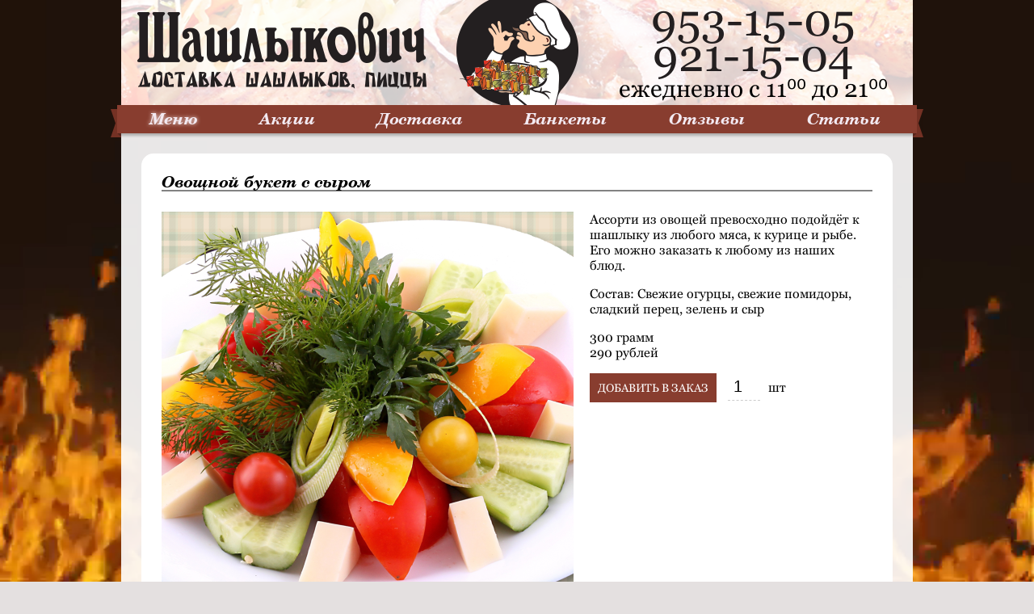

--- FILE ---
content_type: text/html;charset=UTF-8
request_url: https://shashlikovich.ru/menyu/salaty/ovoshnoj-buket-s-syrom
body_size: 2973
content:
<!DOCTYPE html>
<html xml:lang="ru-ru" lang="ru-ru">
<head>
	<meta charset="utf-8" />
    <title>Шашлыкович &ndash; Меню</title>
    <meta name="description" content="Меню" />
    <meta name="keywords" content="Меню" />
	<meta name="viewport" content="width=device-width, initial-scale=1">
	<link rel="shortcut icon" href="/favicon.ico" type="image/x-icon">
	<link rel="icon" href="/favicon.ico" type="image/x-icon">
    <link rel="apple-touch-icon" sizes="57x57" href="/apple-icon-57x57.png">
    <link rel="apple-touch-icon" sizes="60x60" href="/apple-icon-60x60.png">
    <link rel="apple-touch-icon" sizes="72x72" href="/apple-icon-72x72.png">
    <link rel="apple-touch-icon" sizes="76x76" href="/apple-icon-76x76.png">
    <link rel="apple-touch-icon" sizes="114x114" href="/apple-icon-114x114.png">
    <link rel="apple-touch-icon" sizes="120x120" href="/apple-icon-120x120.png">
    <link rel="apple-touch-icon" sizes="144x144" href="/apple-icon-144x144.png">
    <link rel="apple-touch-icon" sizes="152x152" href="/apple-icon-152x152.png">
    <link rel="apple-touch-icon" sizes="180x180" href="/apple-icon-180x180.png">
    <link rel="icon" type="image/png" sizes="192x192"  href="/android-icon-192x192.png">
    <link rel="icon" type="image/png" sizes="32x32" href="/favicon-32x32.png">
    <link rel="icon" type="image/png" sizes="96x96" href="/favicon-96x96.png">
    <link rel="icon" type="image/png" sizes="16x16" href="/favicon-16x16.png">
    <link rel="manifest" href="/manifest.json">
    <meta name="msapplication-TileColor" content="#ffffff">
    <meta name="msapplication-TileImage" content="/ms-icon-144x144.png">
    <meta name="theme-color" content="#ffffff">
	<meta name="yandex-verification" content="198b1e3cf1da837d" />
	<meta http-equiv="X-UA-Compatible" content="IE=edge" />
<script src="/cockpit/storage/cache/assets/9c5a8c58445bbb09468d82ed5cbd8ffa.js" type="text/javascript"></script>
<link href="/cockpit/storage/cache/assets/9c5a8c58445bbb09468d82ed5cbd8ffa.css" type="text/css" rel="stylesheet" />
	<script src="//api-maps.yandex.ru/2.1/?lang=ru_RU&amp;coordorder=longlat&amp;apikey=042c3206-05fc-45bd-bcdd-08f5f988f5ec"></script>
	<script src="//vk.com/js/api/openapi.js?116"></script>
	<script>VK.init({apiId: 4853755, onlyWidgets: true});</script>
    
    <script>addToHomescreen();</script>
</head>
<body class="pagename-menyu">
	<video autoplay muted loop poster="/media/staff/fire_bg.png" id="bgvid">
		<source src="/media/staff/fire_bg.mp4" type="video/mp4">
		<source src="/media/staff/fire_bg.webm" type="video/webm">
		<source src="/media/staff/fire_bg.ogv" type="video/ogg"/>
	</video>
    <main>
		<header>
			<div class="topinfo-container">
            	<div class="logo-container">
					<a href="/" class="logo-p1"><img alt="" src="/media/staff/logo_p1.png"></a>
    	        	<a href="/" class="logo-p2"><img alt="" src="/media/staff/logo_p2.png"></a>
                </div>
                <div class="phones-container">
					<a href="tel:+78129531505" class="phone-num">953-15-05</a>
					<a href="tel:+78129211504" class="phone-num">921-15-04</a>
	       	        <span>ежедневно с 11⁰⁰ до 21⁰⁰</span>
                </div>
			</div>
		</header>
        <nav>
	        <ul>
				<li class="tip-begin"></li>
				<li class="tip-end"></li>
				<li class="item-active"><a href="/menyu">Меню</a></li>
				<li><a href="/akcii">Акции</a></li>
				<li><a href="/dostavka">Доставка</a></li>
				<li><a href="/bankety">Банкеты</a></li>
				<li><a href="/otzyvy">Отзывы</a></li>
				<li><a href="/stati">Статьи</a></li>
	        </ul>
        </nav>
	<section class="cart" style="display: none">
		<ul class="cart-content"></ul>
	</section>
<article>
	<section class="good-card">
		<h1>Овощной букет с сыром</h1>
		<img alt="" src="/cockpit/storage/cache/thumbs/e234318d7c33b4b942539164f69617c8_510x510_100_1425848400_crop.png"><!--
	---><div class="description-container">
			<p>Ассорти из овощей превосходно подойдёт к шашлыку из любого мяса, к курице и рыбе. Его можно заказать к любому из наших блюд.</p>
<p><strong>Состав:</strong> Свежие огурцы, свежие помидоры, сладкий перец, зелень и сыр</p>			<p>
				<b>300 грамм</b>
				<br>
				<b>290 рублей</b>
			</p>
			<br>
			<div class="actions-container">
				<form>
					<button class="add-to-cart" data-good-id="ovoshnoj-buket-s-syrom" data-good-section="salaty">ДОБАВИТЬ В ЗАКАЗ</button> <input style="width: 40px; font-size: 20px; text-align: center" type="number" min="1" max="50" value="1">шт
				</form>					
				<script>
					$('button.add-to-cart').click(function(e){
						cart.addgood($(e.currentTarget).attr('data-good-id'),$(e.currentTarget).next().val());
						$.colorbox.close();
												window.location = '/menyu/salaty';
												return false;
					});
				</script>
			</div>
		</div>
	</section>
</article>	</main>
	<footer>
		<div class="counter-block">
			<script id="top100Counter" type="text/javascript" src="//counter.rambler.ru/top100.jcn?4435382"></script>
			<noscript><a href="//top100.rambler.ru/navi/4435382/"><img src="//counter.rambler.ru/top100.cnt?4435382" alt="Rambler's Top100" border="0" /></a></noscript>
            <!-- Yandex.Metrika counter --> <script type="text/javascript" > (function(m,e,t,r,i,k,a){m[i]=m[i]||function(){(m[i].a=m[i].a||[]).push(arguments)}; m[i].l=1*new Date();k=e.createElement(t),a=e.getElementsByTagName(t)[0],k.async=1,k.src=r,a.parentNode.insertBefore(k,a)}) (window, document, "script", "https://mc.yandex.ru/metrika/tag.js", "ym"); ym(10601398, "init", { clickmap:true, trackLinks:true, accurateTrackBounce:true, webvisor:true }); </script> <noscript><div><img src="https://mc.yandex.ru/watch/10601398" style="position:absolute; left:-9999px;" alt="" /></div></noscript> <!-- /Yandex.Metrika counter -->
			<!-- <script async="async" src="https://w.uptolike.com/widgets/v1/zp.js?pid=1360923" type="text/javascript"></script> -->
			<script>(function(i,s,o,g,r,a,m){i['GoogleAnalyticsObject']=r;i[r]=i[r]||function(){(i[r].q=i[r].q||[]).push(arguments)},i[r].l=1*new Date();a=s.createElement(o),m=s.getElementsByTagName(o)[0];a.async=1;a.src=g;m.parentNode.insertBefore(a,m)})(window,document,'script','//www.google-analytics.com/analytics.js','ga');ga('create', 'UA-80678535-1', 'auto');ga('send', 'pageview');</script>
        </div>
		<div class="bottom-info">
			<p class="copyright">&copy;&emsp;2011 &ndash; 2025&emsp;Шашлыкович &ndash; доставка шашлыков, пиццы.</p>
			<p class="phones"><a href="tel:+78129531505">(812) 953-15-05,</a> <a href="tel:+78129211504">921-15-04</a><div>с с 11⁰⁰ до 22⁰⁰</div></p>
            <small><a style="color: #fff" href="/kontakty">Юридическая информация</a></small>&nbsp;&nbsp;&nbsp;<small><a style="color: #fff" href="/privacy">Политика обработки ПД</a></small>
		</div>
	</footer>
</body>
</html>

--- FILE ---
content_type: text/css
request_url: https://shashlikovich.ru/cockpit/storage/cache/assets/9c5a8c58445bbb09468d82ed5cbd8ffa.css
body_size: 19817
content:
/* http://meyerweb.com/eric/tools/css/reset/ 
   v2.0 | 20110126
   License: none (public domain)
*/

html, body, div, span, applet, object, iframe,
h1, h2, h3, h4, h5, h6, p, blockquote, pre,
a, abbr, acronym, address, big, cite, code,
del, dfn, em, img, ins, kbd, q, s, samp,
small, strike, strong, sub, sup, tt, var,
b, u, i, center,
dl, dt, dd, ol, ul, li,
fieldset, form, label, legend,
table, caption, tbody, tfoot, thead, tr, th, td,
article, aside, canvas, details, embed, 
figure, figcaption, footer, header, hgroup, 
menu, nav, output, ruby, section, summary,
time, mark, audio, video {
  margin: 0;
  padding: 0;
  border: 0;
  font-size: 100%;
  font: inherit;
  vertical-align: baseline;
}
/* HTML5 display-role reset for older browsers */
article, aside, details, figcaption, figure, 
footer, header, hgroup, menu, nav, section {
  display: block;
}
body {
  line-height: 1;
}
ol, ul {
  list-style: none;
}
blockquote, q {
  quotes: none;
}
blockquote:before, blockquote:after,
q:before, q:after {
  content: '';
  content: none;
}
table {
  border-collapse: collapse;
  border-spacing: 0;
}
/*!
 * Font Awesome Free 5.0.8 by @fontawesome - https://fontawesome.com
 * License - https://fontawesome.com/license (Icons: CC BY 4.0, Fonts: SIL OFL 1.1, Code: MIT License)
 */
.fa,.fab,.fal,.far,.fas{-moz-osx-font-smoothing:grayscale;-webkit-font-smoothing:antialiased;display:inline-block;font-style:normal;font-variant:normal;text-rendering:auto;line-height:1}.fa-lg{font-size:1.33333em;line-height:.75em;vertical-align:-.0667em}.fa-xs{font-size:.75em}.fa-sm{font-size:.875em}.fa-1x{font-size:1em}.fa-2x{font-size:2em}.fa-3x{font-size:3em}.fa-4x{font-size:4em}.fa-5x{font-size:5em}.fa-6x{font-size:6em}.fa-7x{font-size:7em}.fa-8x{font-size:8em}.fa-9x{font-size:9em}.fa-10x{font-size:10em}.fa-fw{text-align:center;width:1.25em}.fa-ul{list-style-type:none;margin-left:2.5em;padding-left:0}.fa-ul>li{position:relative}.fa-li{left:-2em;position:absolute;text-align:center;width:2em;line-height:inherit}.fa-border{border:.08em solid #eee;border-radius:.1em;padding:.2em .25em .15em}.fa-pull-left{float:left}.fa-pull-right{float:right}.fa.fa-pull-left,.fab.fa-pull-left,.fal.fa-pull-left,.far.fa-pull-left,.fas.fa-pull-left{margin-right:.3em}.fa.fa-pull-right,.fab.fa-pull-right,.fal.fa-pull-right,.far.fa-pull-right,.fas.fa-pull-right{margin-left:.3em}.fa-spin{-webkit-animation:a 2s infinite linear;animation:a 2s infinite linear}.fa-pulse{-webkit-animation:a 1s infinite steps(8);animation:a 1s infinite steps(8)}@-webkit-keyframes a{0%{-webkit-transform:rotate(0deg);transform:rotate(0deg)}to{-webkit-transform:rotate(1turn);transform:rotate(1turn)}}@keyframes a{0%{-webkit-transform:rotate(0deg);transform:rotate(0deg)}to{-webkit-transform:rotate(1turn);transform:rotate(1turn)}}.fa-rotate-90{-ms-filter:"progid:DXImageTransform.Microsoft.BasicImage(rotation=1)";-webkit-transform:rotate(90deg);transform:rotate(90deg)}.fa-rotate-180{-ms-filter:"progid:DXImageTransform.Microsoft.BasicImage(rotation=2)";-webkit-transform:rotate(180deg);transform:rotate(180deg)}.fa-rotate-270{-ms-filter:"progid:DXImageTransform.Microsoft.BasicImage(rotation=3)";-webkit-transform:rotate(270deg);transform:rotate(270deg)}.fa-flip-horizontal{-ms-filter:"progid:DXImageTransform.Microsoft.BasicImage(rotation=0, mirror=1)";-webkit-transform:scaleX(-1);transform:scaleX(-1)}.fa-flip-vertical{-webkit-transform:scaleY(-1);transform:scaleY(-1)}.fa-flip-horizontal.fa-flip-vertical,.fa-flip-vertical{-ms-filter:"progid:DXImageTransform.Microsoft.BasicImage(rotation=2, mirror=1)"}.fa-flip-horizontal.fa-flip-vertical{-webkit-transform:scale(-1);transform:scale(-1)}:root .fa-flip-horizontal,:root .fa-flip-vertical,:root .fa-rotate-90,:root .fa-rotate-180,:root .fa-rotate-270{-webkit-filter:none;filter:none}.fa-stack{display:inline-block;height:2em;line-height:2em;position:relative;vertical-align:middle;width:2em}.fa-stack-1x,.fa-stack-2x{left:0;position:absolute;text-align:center;width:100%}.fa-stack-1x{line-height:inherit}.fa-stack-2x{font-size:2em}.fa-inverse{color:#fff}.fa-500px:before{content:"\f26e"}.fa-accessible-icon:before{content:"\f368"}.fa-accusoft:before{content:"\f369"}.fa-address-book:before{content:"\f2b9"}.fa-address-card:before{content:"\f2bb"}.fa-adjust:before{content:"\f042"}.fa-adn:before{content:"\f170"}.fa-adversal:before{content:"\f36a"}.fa-affiliatetheme:before{content:"\f36b"}.fa-algolia:before{content:"\f36c"}.fa-align-center:before{content:"\f037"}.fa-align-justify:before{content:"\f039"}.fa-align-left:before{content:"\f036"}.fa-align-right:before{content:"\f038"}.fa-amazon:before{content:"\f270"}.fa-amazon-pay:before{content:"\f42c"}.fa-ambulance:before{content:"\f0f9"}.fa-american-sign-language-interpreting:before{content:"\f2a3"}.fa-amilia:before{content:"\f36d"}.fa-anchor:before{content:"\f13d"}.fa-android:before{content:"\f17b"}.fa-angellist:before{content:"\f209"}.fa-angle-double-down:before{content:"\f103"}.fa-angle-double-left:before{content:"\f100"}.fa-angle-double-right:before{content:"\f101"}.fa-angle-double-up:before{content:"\f102"}.fa-angle-down:before{content:"\f107"}.fa-angle-left:before{content:"\f104"}.fa-angle-right:before{content:"\f105"}.fa-angle-up:before{content:"\f106"}.fa-angrycreative:before{content:"\f36e"}.fa-angular:before{content:"\f420"}.fa-app-store:before{content:"\f36f"}.fa-app-store-ios:before{content:"\f370"}.fa-apper:before{content:"\f371"}.fa-apple:before{content:"\f179"}.fa-apple-pay:before{content:"\f415"}.fa-archive:before{content:"\f187"}.fa-arrow-alt-circle-down:before{content:"\f358"}.fa-arrow-alt-circle-left:before{content:"\f359"}.fa-arrow-alt-circle-right:before{content:"\f35a"}.fa-arrow-alt-circle-up:before{content:"\f35b"}.fa-arrow-circle-down:before{content:"\f0ab"}.fa-arrow-circle-left:before{content:"\f0a8"}.fa-arrow-circle-right:before{content:"\f0a9"}.fa-arrow-circle-up:before{content:"\f0aa"}.fa-arrow-down:before{content:"\f063"}.fa-arrow-left:before{content:"\f060"}.fa-arrow-right:before{content:"\f061"}.fa-arrow-up:before{content:"\f062"}.fa-arrows-alt:before{content:"\f0b2"}.fa-arrows-alt-h:before{content:"\f337"}.fa-arrows-alt-v:before{content:"\f338"}.fa-assistive-listening-systems:before{content:"\f2a2"}.fa-asterisk:before{content:"\f069"}.fa-asymmetrik:before{content:"\f372"}.fa-at:before{content:"\f1fa"}.fa-audible:before{content:"\f373"}.fa-audio-description:before{content:"\f29e"}.fa-autoprefixer:before{content:"\f41c"}.fa-avianex:before{content:"\f374"}.fa-aviato:before{content:"\f421"}.fa-aws:before{content:"\f375"}.fa-backward:before{content:"\f04a"}.fa-balance-scale:before{content:"\f24e"}.fa-ban:before{content:"\f05e"}.fa-band-aid:before{content:"\f462"}.fa-bandcamp:before{content:"\f2d5"}.fa-barcode:before{content:"\f02a"}.fa-bars:before{content:"\f0c9"}.fa-baseball-ball:before{content:"\f433"}.fa-basketball-ball:before{content:"\f434"}.fa-bath:before{content:"\f2cd"}.fa-battery-empty:before{content:"\f244"}.fa-battery-full:before{content:"\f240"}.fa-battery-half:before{content:"\f242"}.fa-battery-quarter:before{content:"\f243"}.fa-battery-three-quarters:before{content:"\f241"}.fa-bed:before{content:"\f236"}.fa-beer:before{content:"\f0fc"}.fa-behance:before{content:"\f1b4"}.fa-behance-square:before{content:"\f1b5"}.fa-bell:before{content:"\f0f3"}.fa-bell-slash:before{content:"\f1f6"}.fa-bicycle:before{content:"\f206"}.fa-bimobject:before{content:"\f378"}.fa-binoculars:before{content:"\f1e5"}.fa-birthday-cake:before{content:"\f1fd"}.fa-bitbucket:before{content:"\f171"}.fa-bitcoin:before{content:"\f379"}.fa-bity:before{content:"\f37a"}.fa-black-tie:before{content:"\f27e"}.fa-blackberry:before{content:"\f37b"}.fa-blind:before{content:"\f29d"}.fa-blogger:before{content:"\f37c"}.fa-blogger-b:before{content:"\f37d"}.fa-bluetooth:before{content:"\f293"}.fa-bluetooth-b:before{content:"\f294"}.fa-bold:before{content:"\f032"}.fa-bolt:before{content:"\f0e7"}.fa-bomb:before{content:"\f1e2"}.fa-book:before{content:"\f02d"}.fa-bookmark:before{content:"\f02e"}.fa-bowling-ball:before{content:"\f436"}.fa-box:before{content:"\f466"}.fa-boxes:before{content:"\f468"}.fa-braille:before{content:"\f2a1"}.fa-briefcase:before{content:"\f0b1"}.fa-btc:before{content:"\f15a"}.fa-bug:before{content:"\f188"}.fa-building:before{content:"\f1ad"}.fa-bullhorn:before{content:"\f0a1"}.fa-bullseye:before{content:"\f140"}.fa-buromobelexperte:before{content:"\f37f"}.fa-bus:before{content:"\f207"}.fa-buysellads:before{content:"\f20d"}.fa-calculator:before{content:"\f1ec"}.fa-calendar:before{content:"\f133"}.fa-calendar-alt:before{content:"\f073"}.fa-calendar-check:before{content:"\f274"}.fa-calendar-minus:before{content:"\f272"}.fa-calendar-plus:before{content:"\f271"}.fa-calendar-times:before{content:"\f273"}.fa-camera:before{content:"\f030"}.fa-camera-retro:before{content:"\f083"}.fa-car:before{content:"\f1b9"}.fa-caret-down:before{content:"\f0d7"}.fa-caret-left:before{content:"\f0d9"}.fa-caret-right:before{content:"\f0da"}.fa-caret-square-down:before{content:"\f150"}.fa-caret-square-left:before{content:"\f191"}.fa-caret-square-right:before{content:"\f152"}.fa-caret-square-up:before{content:"\f151"}.fa-caret-up:before{content:"\f0d8"}.fa-cart-arrow-down:before{content:"\f218"}.fa-cart-plus:before{content:"\f217"}.fa-cc-amazon-pay:before{content:"\f42d"}.fa-cc-amex:before{content:"\f1f3"}.fa-cc-apple-pay:before{content:"\f416"}.fa-cc-diners-club:before{content:"\f24c"}.fa-cc-discover:before{content:"\f1f2"}.fa-cc-jcb:before{content:"\f24b"}.fa-cc-mastercard:before{content:"\f1f1"}.fa-cc-paypal:before{content:"\f1f4"}.fa-cc-stripe:before{content:"\f1f5"}.fa-cc-visa:before{content:"\f1f0"}.fa-centercode:before{content:"\f380"}.fa-certificate:before{content:"\f0a3"}.fa-chart-area:before{content:"\f1fe"}.fa-chart-bar:before{content:"\f080"}.fa-chart-line:before{content:"\f201"}.fa-chart-pie:before{content:"\f200"}.fa-check:before{content:"\f00c"}.fa-check-circle:before{content:"\f058"}.fa-check-square:before{content:"\f14a"}.fa-chess:before{content:"\f439"}.fa-chess-bishop:before{content:"\f43a"}.fa-chess-board:before{content:"\f43c"}.fa-chess-king:before{content:"\f43f"}.fa-chess-knight:before{content:"\f441"}.fa-chess-pawn:before{content:"\f443"}.fa-chess-queen:before{content:"\f445"}.fa-chess-rook:before{content:"\f447"}.fa-chevron-circle-down:before{content:"\f13a"}.fa-chevron-circle-left:before{content:"\f137"}.fa-chevron-circle-right:before{content:"\f138"}.fa-chevron-circle-up:before{content:"\f139"}.fa-chevron-down:before{content:"\f078"}.fa-chevron-left:before{content:"\f053"}.fa-chevron-right:before{content:"\f054"}.fa-chevron-up:before{content:"\f077"}.fa-child:before{content:"\f1ae"}.fa-chrome:before{content:"\f268"}.fa-circle:before{content:"\f111"}.fa-circle-notch:before{content:"\f1ce"}.fa-clipboard:before{content:"\f328"}.fa-clipboard-check:before{content:"\f46c"}.fa-clipboard-list:before{content:"\f46d"}.fa-clock:before{content:"\f017"}.fa-clone:before{content:"\f24d"}.fa-closed-captioning:before{content:"\f20a"}.fa-cloud:before{content:"\f0c2"}.fa-cloud-download-alt:before{content:"\f381"}.fa-cloud-upload-alt:before{content:"\f382"}.fa-cloudscale:before{content:"\f383"}.fa-cloudsmith:before{content:"\f384"}.fa-cloudversify:before{content:"\f385"}.fa-code:before{content:"\f121"}.fa-code-branch:before{content:"\f126"}.fa-codepen:before{content:"\f1cb"}.fa-codiepie:before{content:"\f284"}.fa-coffee:before{content:"\f0f4"}.fa-cog:before{content:"\f013"}.fa-cogs:before{content:"\f085"}.fa-columns:before{content:"\f0db"}.fa-comment:before{content:"\f075"}.fa-comment-alt:before{content:"\f27a"}.fa-comments:before{content:"\f086"}.fa-compass:before{content:"\f14e"}.fa-compress:before{content:"\f066"}.fa-connectdevelop:before{content:"\f20e"}.fa-contao:before{content:"\f26d"}.fa-copy:before{content:"\f0c5"}.fa-copyright:before{content:"\f1f9"}.fa-cpanel:before{content:"\f388"}.fa-creative-commons:before{content:"\f25e"}.fa-credit-card:before{content:"\f09d"}.fa-crop:before{content:"\f125"}.fa-crosshairs:before{content:"\f05b"}.fa-css3:before{content:"\f13c"}.fa-css3-alt:before{content:"\f38b"}.fa-cube:before{content:"\f1b2"}.fa-cubes:before{content:"\f1b3"}.fa-cut:before{content:"\f0c4"}.fa-cuttlefish:before{content:"\f38c"}.fa-d-and-d:before{content:"\f38d"}.fa-dashcube:before{content:"\f210"}.fa-database:before{content:"\f1c0"}.fa-deaf:before{content:"\f2a4"}.fa-delicious:before{content:"\f1a5"}.fa-deploydog:before{content:"\f38e"}.fa-deskpro:before{content:"\f38f"}.fa-desktop:before{content:"\f108"}.fa-deviantart:before{content:"\f1bd"}.fa-digg:before{content:"\f1a6"}.fa-digital-ocean:before{content:"\f391"}.fa-discord:before{content:"\f392"}.fa-discourse:before{content:"\f393"}.fa-dna:before{content:"\f471"}.fa-dochub:before{content:"\f394"}.fa-docker:before{content:"\f395"}.fa-dollar-sign:before{content:"\f155"}.fa-dolly:before{content:"\f472"}.fa-dolly-flatbed:before{content:"\f474"}.fa-dot-circle:before{content:"\f192"}.fa-download:before{content:"\f019"}.fa-draft2digital:before{content:"\f396"}.fa-dribbble:before{content:"\f17d"}.fa-dribbble-square:before{content:"\f397"}.fa-dropbox:before{content:"\f16b"}.fa-drupal:before{content:"\f1a9"}.fa-dyalog:before{content:"\f399"}.fa-earlybirds:before{content:"\f39a"}.fa-edge:before{content:"\f282"}.fa-edit:before{content:"\f044"}.fa-eject:before{content:"\f052"}.fa-elementor:before{content:"\f430"}.fa-ellipsis-h:before{content:"\f141"}.fa-ellipsis-v:before{content:"\f142"}.fa-ember:before{content:"\f423"}.fa-empire:before{content:"\f1d1"}.fa-envelope:before{content:"\f0e0"}.fa-envelope-open:before{content:"\f2b6"}.fa-envelope-square:before{content:"\f199"}.fa-envira:before{content:"\f299"}.fa-eraser:before{content:"\f12d"}.fa-erlang:before{content:"\f39d"}.fa-ethereum:before{content:"\f42e"}.fa-etsy:before{content:"\f2d7"}.fa-euro-sign:before{content:"\f153"}.fa-exchange-alt:before{content:"\f362"}.fa-exclamation:before{content:"\f12a"}.fa-exclamation-circle:before{content:"\f06a"}.fa-exclamation-triangle:before{content:"\f071"}.fa-expand:before{content:"\f065"}.fa-expand-arrows-alt:before{content:"\f31e"}.fa-expeditedssl:before{content:"\f23e"}.fa-external-link-alt:before{content:"\f35d"}.fa-external-link-square-alt:before{content:"\f360"}.fa-eye:before{content:"\f06e"}.fa-eye-dropper:before{content:"\f1fb"}.fa-eye-slash:before{content:"\f070"}.fa-facebook:before{content:"\f09a"}.fa-facebook-f:before{content:"\f39e"}.fa-facebook-messenger:before{content:"\f39f"}.fa-facebook-square:before{content:"\f082"}.fa-fast-backward:before{content:"\f049"}.fa-fast-forward:before{content:"\f050"}.fa-fax:before{content:"\f1ac"}.fa-female:before{content:"\f182"}.fa-fighter-jet:before{content:"\f0fb"}.fa-file:before{content:"\f15b"}.fa-file-alt:before{content:"\f15c"}.fa-file-archive:before{content:"\f1c6"}.fa-file-audio:before{content:"\f1c7"}.fa-file-code:before{content:"\f1c9"}.fa-file-excel:before{content:"\f1c3"}.fa-file-image:before{content:"\f1c5"}.fa-file-pdf:before{content:"\f1c1"}.fa-file-powerpoint:before{content:"\f1c4"}.fa-file-video:before{content:"\f1c8"}.fa-file-word:before{content:"\f1c2"}.fa-film:before{content:"\f008"}.fa-filter:before{content:"\f0b0"}.fa-fire:before{content:"\f06d"}.fa-fire-extinguisher:before{content:"\f134"}.fa-firefox:before{content:"\f269"}.fa-first-aid:before{content:"\f479"}.fa-first-order:before{content:"\f2b0"}.fa-firstdraft:before{content:"\f3a1"}.fa-flag:before{content:"\f024"}.fa-flag-checkered:before{content:"\f11e"}.fa-flask:before{content:"\f0c3"}.fa-flickr:before{content:"\f16e"}.fa-flipboard:before{content:"\f44d"}.fa-fly:before{content:"\f417"}.fa-folder:before{content:"\f07b"}.fa-folder-open:before{content:"\f07c"}.fa-font:before{content:"\f031"}.fa-font-awesome:before{content:"\f2b4"}.fa-font-awesome-alt:before{content:"\f35c"}.fa-font-awesome-flag:before{content:"\f425"}.fa-fonticons:before{content:"\f280"}.fa-fonticons-fi:before{content:"\f3a2"}.fa-football-ball:before{content:"\f44e"}.fa-fort-awesome:before{content:"\f286"}.fa-fort-awesome-alt:before{content:"\f3a3"}.fa-forumbee:before{content:"\f211"}.fa-forward:before{content:"\f04e"}.fa-foursquare:before{content:"\f180"}.fa-free-code-camp:before{content:"\f2c5"}.fa-freebsd:before{content:"\f3a4"}.fa-frown:before{content:"\f119"}.fa-futbol:before{content:"\f1e3"}.fa-gamepad:before{content:"\f11b"}.fa-gavel:before{content:"\f0e3"}.fa-gem:before{content:"\f3a5"}.fa-genderless:before{content:"\f22d"}.fa-get-pocket:before{content:"\f265"}.fa-gg:before{content:"\f260"}.fa-gg-circle:before{content:"\f261"}.fa-gift:before{content:"\f06b"}.fa-git:before{content:"\f1d3"}.fa-git-square:before{content:"\f1d2"}.fa-github:before{content:"\f09b"}.fa-github-alt:before{content:"\f113"}.fa-github-square:before{content:"\f092"}.fa-gitkraken:before{content:"\f3a6"}.fa-gitlab:before{content:"\f296"}.fa-gitter:before{content:"\f426"}.fa-glass-martini:before{content:"\f000"}.fa-glide:before{content:"\f2a5"}.fa-glide-g:before{content:"\f2a6"}.fa-globe:before{content:"\f0ac"}.fa-gofore:before{content:"\f3a7"}.fa-golf-ball:before{content:"\f450"}.fa-goodreads:before{content:"\f3a8"}.fa-goodreads-g:before{content:"\f3a9"}.fa-google:before{content:"\f1a0"}.fa-google-drive:before{content:"\f3aa"}.fa-google-play:before{content:"\f3ab"}.fa-google-plus:before{content:"\f2b3"}.fa-google-plus-g:before{content:"\f0d5"}.fa-google-plus-square:before{content:"\f0d4"}.fa-google-wallet:before{content:"\f1ee"}.fa-graduation-cap:before{content:"\f19d"}.fa-gratipay:before{content:"\f184"}.fa-grav:before{content:"\f2d6"}.fa-gripfire:before{content:"\f3ac"}.fa-grunt:before{content:"\f3ad"}.fa-gulp:before{content:"\f3ae"}.fa-h-square:before{content:"\f0fd"}.fa-hacker-news:before{content:"\f1d4"}.fa-hacker-news-square:before{content:"\f3af"}.fa-hand-lizard:before{content:"\f258"}.fa-hand-paper:before{content:"\f256"}.fa-hand-peace:before{content:"\f25b"}.fa-hand-point-down:before{content:"\f0a7"}.fa-hand-point-left:before{content:"\f0a5"}.fa-hand-point-right:before{content:"\f0a4"}.fa-hand-point-up:before{content:"\f0a6"}.fa-hand-pointer:before{content:"\f25a"}.fa-hand-rock:before{content:"\f255"}.fa-hand-scissors:before{content:"\f257"}.fa-hand-spock:before{content:"\f259"}.fa-handshake:before{content:"\f2b5"}.fa-hashtag:before{content:"\f292"}.fa-hdd:before{content:"\f0a0"}.fa-heading:before{content:"\f1dc"}.fa-headphones:before{content:"\f025"}.fa-heart:before{content:"\f004"}.fa-heartbeat:before{content:"\f21e"}.fa-hips:before{content:"\f452"}.fa-hire-a-helper:before{content:"\f3b0"}.fa-history:before{content:"\f1da"}.fa-hockey-puck:before{content:"\f453"}.fa-home:before{content:"\f015"}.fa-hooli:before{content:"\f427"}.fa-hospital:before{content:"\f0f8"}.fa-hospital-symbol:before{content:"\f47e"}.fa-hotjar:before{content:"\f3b1"}.fa-hourglass:before{content:"\f254"}.fa-hourglass-end:before{content:"\f253"}.fa-hourglass-half:before{content:"\f252"}.fa-hourglass-start:before{content:"\f251"}.fa-houzz:before{content:"\f27c"}.fa-html5:before{content:"\f13b"}.fa-hubspot:before{content:"\f3b2"}.fa-i-cursor:before{content:"\f246"}.fa-id-badge:before{content:"\f2c1"}.fa-id-card:before{content:"\f2c2"}.fa-image:before{content:"\f03e"}.fa-images:before{content:"\f302"}.fa-imdb:before{content:"\f2d8"}.fa-inbox:before{content:"\f01c"}.fa-indent:before{content:"\f03c"}.fa-industry:before{content:"\f275"}.fa-info:before{content:"\f129"}.fa-info-circle:before{content:"\f05a"}.fa-instagram:before{content:"\f16d"}.fa-internet-explorer:before{content:"\f26b"}.fa-ioxhost:before{content:"\f208"}.fa-italic:before{content:"\f033"}.fa-itunes:before{content:"\f3b4"}.fa-itunes-note:before{content:"\f3b5"}.fa-jenkins:before{content:"\f3b6"}.fa-joget:before{content:"\f3b7"}.fa-joomla:before{content:"\f1aa"}.fa-js:before{content:"\f3b8"}.fa-js-square:before{content:"\f3b9"}.fa-jsfiddle:before{content:"\f1cc"}.fa-key:before{content:"\f084"}.fa-keyboard:before{content:"\f11c"}.fa-keycdn:before{content:"\f3ba"}.fa-kickstarter:before{content:"\f3bb"}.fa-kickstarter-k:before{content:"\f3bc"}.fa-korvue:before{content:"\f42f"}.fa-language:before{content:"\f1ab"}.fa-laptop:before{content:"\f109"}.fa-laravel:before{content:"\f3bd"}.fa-lastfm:before{content:"\f202"}.fa-lastfm-square:before{content:"\f203"}.fa-leaf:before{content:"\f06c"}.fa-leanpub:before{content:"\f212"}.fa-lemon:before{content:"\f094"}.fa-less:before{content:"\f41d"}.fa-level-down-alt:before{content:"\f3be"}.fa-level-up-alt:before{content:"\f3bf"}.fa-life-ring:before{content:"\f1cd"}.fa-lightbulb:before{content:"\f0eb"}.fa-line:before{content:"\f3c0"}.fa-link:before{content:"\f0c1"}.fa-linkedin:before{content:"\f08c"}.fa-linkedin-in:before{content:"\f0e1"}.fa-linode:before{content:"\f2b8"}.fa-linux:before{content:"\f17c"}.fa-lira-sign:before{content:"\f195"}.fa-list:before{content:"\f03a"}.fa-list-alt:before{content:"\f022"}.fa-list-ol:before{content:"\f0cb"}.fa-list-ul:before{content:"\f0ca"}.fa-location-arrow:before{content:"\f124"}.fa-lock:before{content:"\f023"}.fa-lock-open:before{content:"\f3c1"}.fa-long-arrow-alt-down:before{content:"\f309"}.fa-long-arrow-alt-left:before{content:"\f30a"}.fa-long-arrow-alt-right:before{content:"\f30b"}.fa-long-arrow-alt-up:before{content:"\f30c"}.fa-low-vision:before{content:"\f2a8"}.fa-lyft:before{content:"\f3c3"}.fa-magento:before{content:"\f3c4"}.fa-magic:before{content:"\f0d0"}.fa-magnet:before{content:"\f076"}.fa-male:before{content:"\f183"}.fa-map:before{content:"\f279"}.fa-map-marker:before{content:"\f041"}.fa-map-marker-alt:before{content:"\f3c5"}.fa-map-pin:before{content:"\f276"}.fa-map-signs:before{content:"\f277"}.fa-mars:before{content:"\f222"}.fa-mars-double:before{content:"\f227"}.fa-mars-stroke:before{content:"\f229"}.fa-mars-stroke-h:before{content:"\f22b"}.fa-mars-stroke-v:before{content:"\f22a"}.fa-maxcdn:before{content:"\f136"}.fa-medapps:before{content:"\f3c6"}.fa-medium:before{content:"\f23a"}.fa-medium-m:before{content:"\f3c7"}.fa-medkit:before{content:"\f0fa"}.fa-medrt:before{content:"\f3c8"}.fa-meetup:before{content:"\f2e0"}.fa-meh:before{content:"\f11a"}.fa-mercury:before{content:"\f223"}.fa-microchip:before{content:"\f2db"}.fa-microphone:before{content:"\f130"}.fa-microphone-slash:before{content:"\f131"}.fa-microsoft:before{content:"\f3ca"}.fa-minus:before{content:"\f068"}.fa-minus-circle:before{content:"\f056"}.fa-minus-square:before{content:"\f146"}.fa-mix:before{content:"\f3cb"}.fa-mixcloud:before{content:"\f289"}.fa-mizuni:before{content:"\f3cc"}.fa-mobile:before{content:"\f10b"}.fa-mobile-alt:before{content:"\f3cd"}.fa-modx:before{content:"\f285"}.fa-monero:before{content:"\f3d0"}.fa-money-bill-alt:before{content:"\f3d1"}.fa-moon:before{content:"\f186"}.fa-motorcycle:before{content:"\f21c"}.fa-mouse-pointer:before{content:"\f245"}.fa-music:before{content:"\f001"}.fa-napster:before{content:"\f3d2"}.fa-neuter:before{content:"\f22c"}.fa-newspaper:before{content:"\f1ea"}.fa-nintendo-switch:before{content:"\f418"}.fa-node:before{content:"\f419"}.fa-node-js:before{content:"\f3d3"}.fa-npm:before{content:"\f3d4"}.fa-ns8:before{content:"\f3d5"}.fa-nutritionix:before{content:"\f3d6"}.fa-object-group:before{content:"\f247"}.fa-object-ungroup:before{content:"\f248"}.fa-odnoklassniki:before{content:"\f263"}.fa-odnoklassniki-square:before{content:"\f264"}.fa-opencart:before{content:"\f23d"}.fa-openid:before{content:"\f19b"}.fa-opera:before{content:"\f26a"}.fa-optin-monster:before{content:"\f23c"}.fa-osi:before{content:"\f41a"}.fa-outdent:before{content:"\f03b"}.fa-page4:before{content:"\f3d7"}.fa-pagelines:before{content:"\f18c"}.fa-paint-brush:before{content:"\f1fc"}.fa-palfed:before{content:"\f3d8"}.fa-pallet:before{content:"\f482"}.fa-paper-plane:before{content:"\f1d8"}.fa-paperclip:before{content:"\f0c6"}.fa-paragraph:before{content:"\f1dd"}.fa-paste:before{content:"\f0ea"}.fa-patreon:before{content:"\f3d9"}.fa-pause:before{content:"\f04c"}.fa-pause-circle:before{content:"\f28b"}.fa-paw:before{content:"\f1b0"}.fa-paypal:before{content:"\f1ed"}.fa-pen-square:before{content:"\f14b"}.fa-pencil-alt:before{content:"\f303"}.fa-percent:before{content:"\f295"}.fa-periscope:before{content:"\f3da"}.fa-phabricator:before{content:"\f3db"}.fa-phoenix-framework:before{content:"\f3dc"}.fa-phone:before{content:"\f095"}.fa-phone-square:before{content:"\f098"}.fa-phone-volume:before{content:"\f2a0"}.fa-php:before{content:"\f457"}.fa-pied-piper:before{content:"\f2ae"}.fa-pied-piper-alt:before{content:"\f1a8"}.fa-pied-piper-pp:before{content:"\f1a7"}.fa-pills:before{content:"\f484"}.fa-pinterest:before{content:"\f0d2"}.fa-pinterest-p:before{content:"\f231"}.fa-pinterest-square:before{content:"\f0d3"}.fa-plane:before{content:"\f072"}.fa-play:before{content:"\f04b"}.fa-play-circle:before{content:"\f144"}.fa-playstation:before{content:"\f3df"}.fa-plug:before{content:"\f1e6"}.fa-plus:before{content:"\f067"}.fa-plus-circle:before{content:"\f055"}.fa-plus-square:before{content:"\f0fe"}.fa-podcast:before{content:"\f2ce"}.fa-pound-sign:before{content:"\f154"}.fa-power-off:before{content:"\f011"}.fa-print:before{content:"\f02f"}.fa-product-hunt:before{content:"\f288"}.fa-pushed:before{content:"\f3e1"}.fa-puzzle-piece:before{content:"\f12e"}.fa-python:before{content:"\f3e2"}.fa-qq:before{content:"\f1d6"}.fa-qrcode:before{content:"\f029"}.fa-question:before{content:"\f128"}.fa-question-circle:before{content:"\f059"}.fa-quidditch:before{content:"\f458"}.fa-quinscape:before{content:"\f459"}.fa-quora:before{content:"\f2c4"}.fa-quote-left:before{content:"\f10d"}.fa-quote-right:before{content:"\f10e"}.fa-random:before{content:"\f074"}.fa-ravelry:before{content:"\f2d9"}.fa-react:before{content:"\f41b"}.fa-rebel:before{content:"\f1d0"}.fa-recycle:before{content:"\f1b8"}.fa-red-river:before{content:"\f3e3"}.fa-reddit:before{content:"\f1a1"}.fa-reddit-alien:before{content:"\f281"}.fa-reddit-square:before{content:"\f1a2"}.fa-redo:before{content:"\f01e"}.fa-redo-alt:before{content:"\f2f9"}.fa-registered:before{content:"\f25d"}.fa-rendact:before{content:"\f3e4"}.fa-renren:before{content:"\f18b"}.fa-reply:before{content:"\f3e5"}.fa-reply-all:before{content:"\f122"}.fa-replyd:before{content:"\f3e6"}.fa-resolving:before{content:"\f3e7"}.fa-retweet:before{content:"\f079"}.fa-road:before{content:"\f018"}.fa-rocket:before{content:"\f135"}.fa-rocketchat:before{content:"\f3e8"}.fa-rockrms:before{content:"\f3e9"}.fa-rss:before{content:"\f09e"}.fa-rss-square:before{content:"\f143"}.fa-ruble-sign:before{content:"\f158"}.fa-rupee-sign:before{content:"\f156"}.fa-safari:before{content:"\f267"}.fa-sass:before{content:"\f41e"}.fa-save:before{content:"\f0c7"}.fa-schlix:before{content:"\f3ea"}.fa-scribd:before{content:"\f28a"}.fa-search:before{content:"\f002"}.fa-search-minus:before{content:"\f010"}.fa-search-plus:before{content:"\f00e"}.fa-searchengin:before{content:"\f3eb"}.fa-sellcast:before{content:"\f2da"}.fa-sellsy:before{content:"\f213"}.fa-server:before{content:"\f233"}.fa-servicestack:before{content:"\f3ec"}.fa-share:before{content:"\f064"}.fa-share-alt:before{content:"\f1e0"}.fa-share-alt-square:before{content:"\f1e1"}.fa-share-square:before{content:"\f14d"}.fa-shekel-sign:before{content:"\f20b"}.fa-shield-alt:before{content:"\f3ed"}.fa-ship:before{content:"\f21a"}.fa-shipping-fast:before{content:"\f48b"}.fa-shirtsinbulk:before{content:"\f214"}.fa-shopping-bag:before{content:"\f290"}.fa-shopping-basket:before{content:"\f291"}.fa-shopping-cart:before{content:"\f07a"}.fa-shower:before{content:"\f2cc"}.fa-sign-in-alt:before{content:"\f2f6"}.fa-sign-language:before{content:"\f2a7"}.fa-sign-out-alt:before{content:"\f2f5"}.fa-signal:before{content:"\f012"}.fa-simplybuilt:before{content:"\f215"}.fa-sistrix:before{content:"\f3ee"}.fa-sitemap:before{content:"\f0e8"}.fa-skyatlas:before{content:"\f216"}.fa-skype:before{content:"\f17e"}.fa-slack:before{content:"\f198"}.fa-slack-hash:before{content:"\f3ef"}.fa-sliders-h:before{content:"\f1de"}.fa-slideshare:before{content:"\f1e7"}.fa-smile:before{content:"\f118"}.fa-snapchat:before{content:"\f2ab"}.fa-snapchat-ghost:before{content:"\f2ac"}.fa-snapchat-square:before{content:"\f2ad"}.fa-snowflake:before{content:"\f2dc"}.fa-sort:before{content:"\f0dc"}.fa-sort-alpha-down:before{content:"\f15d"}.fa-sort-alpha-up:before{content:"\f15e"}.fa-sort-amount-down:before{content:"\f160"}.fa-sort-amount-up:before{content:"\f161"}.fa-sort-down:before{content:"\f0dd"}.fa-sort-numeric-down:before{content:"\f162"}.fa-sort-numeric-up:before{content:"\f163"}.fa-sort-up:before{content:"\f0de"}.fa-soundcloud:before{content:"\f1be"}.fa-space-shuttle:before{content:"\f197"}.fa-speakap:before{content:"\f3f3"}.fa-spinner:before{content:"\f110"}.fa-spotify:before{content:"\f1bc"}.fa-square:before{content:"\f0c8"}.fa-square-full:before{content:"\f45c"}.fa-stack-exchange:before{content:"\f18d"}.fa-stack-overflow:before{content:"\f16c"}.fa-star:before{content:"\f005"}.fa-star-half:before{content:"\f089"}.fa-staylinked:before{content:"\f3f5"}.fa-steam:before{content:"\f1b6"}.fa-steam-square:before{content:"\f1b7"}.fa-steam-symbol:before{content:"\f3f6"}.fa-step-backward:before{content:"\f048"}.fa-step-forward:before{content:"\f051"}.fa-stethoscope:before{content:"\f0f1"}.fa-sticker-mule:before{content:"\f3f7"}.fa-sticky-note:before{content:"\f249"}.fa-stop:before{content:"\f04d"}.fa-stop-circle:before{content:"\f28d"}.fa-stopwatch:before{content:"\f2f2"}.fa-strava:before{content:"\f428"}.fa-street-view:before{content:"\f21d"}.fa-strikethrough:before{content:"\f0cc"}.fa-stripe:before{content:"\f429"}.fa-stripe-s:before{content:"\f42a"}.fa-studiovinari:before{content:"\f3f8"}.fa-stumbleupon:before{content:"\f1a4"}.fa-stumbleupon-circle:before{content:"\f1a3"}.fa-subscript:before{content:"\f12c"}.fa-subway:before{content:"\f239"}.fa-suitcase:before{content:"\f0f2"}.fa-sun:before{content:"\f185"}.fa-superpowers:before{content:"\f2dd"}.fa-superscript:before{content:"\f12b"}.fa-supple:before{content:"\f3f9"}.fa-sync:before{content:"\f021"}.fa-sync-alt:before{content:"\f2f1"}.fa-syringe:before{content:"\f48e"}.fa-table:before{content:"\f0ce"}.fa-table-tennis:before{content:"\f45d"}.fa-tablet:before{content:"\f10a"}.fa-tablet-alt:before{content:"\f3fa"}.fa-tachometer-alt:before{content:"\f3fd"}.fa-tag:before{content:"\f02b"}.fa-tags:before{content:"\f02c"}.fa-tasks:before{content:"\f0ae"}.fa-taxi:before{content:"\f1ba"}.fa-telegram:before{content:"\f2c6"}.fa-telegram-plane:before{content:"\f3fe"}.fa-tencent-weibo:before{content:"\f1d5"}.fa-terminal:before{content:"\f120"}.fa-text-height:before{content:"\f034"}.fa-text-width:before{content:"\f035"}.fa-th:before{content:"\f00a"}.fa-th-large:before{content:"\f009"}.fa-th-list:before{content:"\f00b"}.fa-themeisle:before{content:"\f2b2"}.fa-thermometer:before{content:"\f491"}.fa-thermometer-empty:before{content:"\f2cb"}.fa-thermometer-full:before{content:"\f2c7"}.fa-thermometer-half:before{content:"\f2c9"}.fa-thermometer-quarter:before{content:"\f2ca"}.fa-thermometer-three-quarters:before{content:"\f2c8"}.fa-thumbs-down:before{content:"\f165"}.fa-thumbs-up:before{content:"\f164"}.fa-thumbtack:before{content:"\f08d"}.fa-ticket-alt:before{content:"\f3ff"}.fa-times:before{content:"\f00d"}.fa-times-circle:before{content:"\f057"}.fa-tint:before{content:"\f043"}.fa-toggle-off:before{content:"\f204"}.fa-toggle-on:before{content:"\f205"}.fa-trademark:before{content:"\f25c"}.fa-train:before{content:"\f238"}.fa-transgender:before{content:"\f224"}.fa-transgender-alt:before{content:"\f225"}.fa-trash:before{content:"\f1f8"}.fa-trash-alt:before{content:"\f2ed"}.fa-tree:before{content:"\f1bb"}.fa-trello:before{content:"\f181"}.fa-tripadvisor:before{content:"\f262"}.fa-trophy:before{content:"\f091"}.fa-truck:before{content:"\f0d1"}.fa-tty:before{content:"\f1e4"}.fa-tumblr:before{content:"\f173"}.fa-tumblr-square:before{content:"\f174"}.fa-tv:before{content:"\f26c"}.fa-twitch:before{content:"\f1e8"}.fa-twitter:before{content:"\f099"}.fa-twitter-square:before{content:"\f081"}.fa-typo3:before{content:"\f42b"}.fa-uber:before{content:"\f402"}.fa-uikit:before{content:"\f403"}.fa-umbrella:before{content:"\f0e9"}.fa-underline:before{content:"\f0cd"}.fa-undo:before{content:"\f0e2"}.fa-undo-alt:before{content:"\f2ea"}.fa-uniregistry:before{content:"\f404"}.fa-universal-access:before{content:"\f29a"}.fa-university:before{content:"\f19c"}.fa-unlink:before{content:"\f127"}.fa-unlock:before{content:"\f09c"}.fa-unlock-alt:before{content:"\f13e"}.fa-untappd:before{content:"\f405"}.fa-upload:before{content:"\f093"}.fa-usb:before{content:"\f287"}.fa-user:before{content:"\f007"}.fa-user-circle:before{content:"\f2bd"}.fa-user-md:before{content:"\f0f0"}.fa-user-plus:before{content:"\f234"}.fa-user-secret:before{content:"\f21b"}.fa-user-times:before{content:"\f235"}.fa-users:before{content:"\f0c0"}.fa-ussunnah:before{content:"\f407"}.fa-utensil-spoon:before{content:"\f2e5"}.fa-utensils:before{content:"\f2e7"}.fa-vaadin:before{content:"\f408"}.fa-venus:before{content:"\f221"}.fa-venus-double:before{content:"\f226"}.fa-venus-mars:before{content:"\f228"}.fa-viacoin:before{content:"\f237"}.fa-viadeo:before{content:"\f2a9"}.fa-viadeo-square:before{content:"\f2aa"}.fa-viber:before{content:"\f409"}.fa-video:before{content:"\f03d"}.fa-vimeo:before{content:"\f40a"}.fa-vimeo-square:before{content:"\f194"}.fa-vimeo-v:before{content:"\f27d"}.fa-vine:before{content:"\f1ca"}.fa-vk:before{content:"\f189"}.fa-vnv:before{content:"\f40b"}.fa-volleyball-ball:before{content:"\f45f"}.fa-volume-down:before{content:"\f027"}.fa-volume-off:before{content:"\f026"}.fa-volume-up:before{content:"\f028"}.fa-vuejs:before{content:"\f41f"}.fa-warehouse:before{content:"\f494"}.fa-weibo:before{content:"\f18a"}.fa-weight:before{content:"\f496"}.fa-weixin:before{content:"\f1d7"}.fa-whatsapp:before{content:"\f232"}.fa-whatsapp-square:before{content:"\f40c"}.fa-wheelchair:before{content:"\f193"}.fa-whmcs:before{content:"\f40d"}.fa-wifi:before{content:"\f1eb"}.fa-wikipedia-w:before{content:"\f266"}.fa-window-close:before{content:"\f410"}.fa-window-maximize:before{content:"\f2d0"}.fa-window-minimize:before{content:"\f2d1"}.fa-window-restore:before{content:"\f2d2"}.fa-windows:before{content:"\f17a"}.fa-won-sign:before{content:"\f159"}.fa-wordpress:before{content:"\f19a"}.fa-wordpress-simple:before{content:"\f411"}.fa-wpbeginner:before{content:"\f297"}.fa-wpexplorer:before{content:"\f2de"}.fa-wpforms:before{content:"\f298"}.fa-wrench:before{content:"\f0ad"}.fa-xbox:before{content:"\f412"}.fa-xing:before{content:"\f168"}.fa-xing-square:before{content:"\f169"}.fa-y-combinator:before{content:"\f23b"}.fa-yahoo:before{content:"\f19e"}.fa-yandex:before{content:"\f413"}.fa-yandex-international:before{content:"\f414"}.fa-yelp:before{content:"\f1e9"}.fa-yen-sign:before{content:"\f157"}.fa-yoast:before{content:"\f2b1"}.fa-youtube:before{content:"\f167"}.fa-youtube-square:before{content:"\f431"}.sr-only{border:0;clip:rect(0,0,0,0);height:1px;margin:-1px;overflow:hidden;padding:0;position:absolute;width:1px}.sr-only-focusable:active,.sr-only-focusable:focus{clip:auto;height:auto;margin:0;overflow:visible;position:static;width:auto}@font-face{font-family:Font Awesome\ 5 Brands;font-style:normal;font-weight:400;src:url(/webfonts/fa-brands-400.eot);src:url(/webfonts/fa-brands-400.eot?#iefix) format("embedded-opentype"),url(/webfonts/fa-brands-400.woff2) format("woff2"),url(/webfonts/fa-brands-400.woff) format("woff"),url(/webfonts/fa-brands-400.ttf) format("truetype"),url(/webfonts/fa-brands-400.svg#fontawesome) format("svg")}.fab{font-family:Font Awesome\ 5 Brands}@font-face{font-family:Font Awesome\ 5 Free;font-style:normal;font-weight:400;src:url(/webfonts/fa-regular-400.eot);src:url(/webfonts/fa-regular-400.eot?#iefix) format("embedded-opentype"),url(/webfonts/fa-regular-400.woff2) format("woff2"),url(/webfonts/fa-regular-400.woff) format("woff"),url(/webfonts/fa-regular-400.ttf) format("truetype"),url(/webfonts/fa-regular-400.svg#fontawesome) format("svg")}.far{font-weight:400}@font-face{font-family:Font Awesome\ 5 Free;font-style:normal;font-weight:900;src:url(/webfonts/fa-solid-900.eot);src:url(/webfonts/fa-solid-900.eot?#iefix) format("embedded-opentype"),url(/webfonts/fa-solid-900.woff2) format("woff2"),url(/webfonts/fa-solid-900.woff) format("woff"),url(/webfonts/fa-solid-900.ttf) format("truetype"),url(/webfonts/fa-solid-900.svg#fontawesome) format("svg")}.fa,.far,.fas{font-family:Font Awesome\ 5 Free}.fa,.fas{font-weight:900}
/* Slider */
.slick-slider
{
    position: relative;

    display: block;

    -moz-box-sizing: border-box;
         box-sizing: border-box;

    -webkit-user-select: none;
       -moz-user-select: none;
        -ms-user-select: none;
            user-select: none;

    -webkit-touch-callout: none;
    -khtml-user-select: none;
    -ms-touch-action: pan-y;
        touch-action: pan-y;
    -webkit-tap-highlight-color: transparent;
}

.slick-list
{
    position: relative;

    display: block;
    overflow: hidden;

    margin: 0;
    padding: 0;
}
.slick-list:focus
{
    outline: none;
}
.slick-list.dragging
{
    cursor: pointer;
    cursor: hand;
}

.slick-slider .slick-track,
.slick-slider .slick-list
{
    -webkit-transform: translate3d(0, 0, 0);
       -moz-transform: translate3d(0, 0, 0);
        -ms-transform: translate3d(0, 0, 0);
         -o-transform: translate3d(0, 0, 0);
            transform: translate3d(0, 0, 0);
}

.slick-track
{
    position: relative;
    top: 0;
    left: 0;

    display: block;
}
.slick-track:before,
.slick-track:after
{
    display: table;

    content: '';
}
.slick-track:after
{
    clear: both;
}
.slick-loading .slick-track
{
    visibility: hidden;
}

.slick-slide
{
    display: none;
    float: left;

    height: 100%;
    min-height: 1px;
}
[dir='rtl'] .slick-slide
{
    float: right;
}
.slick-slide img
{
    display: block;
}
.slick-slide.slick-loading img
{
    display: none;
}
.slick-slide.dragging img
{
    pointer-events: none;
}
.slick-initialized .slick-slide
{
    display: block;
}
.slick-loading .slick-slide
{
    visibility: hidden;
}
.slick-vertical .slick-slide
{
    display: block;

    height: auto;

    border: 1px solid transparent;
}
@charset 'UTF-8';
/* Slider */
.slick-loading .slick-list
{
    background: #fff url('/styles/slick/ajax-loader.gif') center center no-repeat;
}

/* Icons */
@font-face
{
    font-family: 'slick';
    font-weight: normal;
    font-style: normal;

    src: url('/styles/slick/fonts/slick.eot');
    src: url('/styles/slick/fonts/slick.eot?#iefix') format('embedded-opentype'), url('/styles/slick/fonts/slick.woff') format('woff'), url('/styles/slick/fonts/slick.ttf') format('truetype'), url('/styles/slick/fonts/slick.svg#slick') format('svg');
}
/* Arrows */
.slick-prev,
.slick-next
{
    font-size: 0;
    line-height: 0;

    position: absolute;
    top: 50%;

    display: block;

    width: 20px;
    height: 20px;
    margin-top: -10px;
    padding: 0;

    cursor: pointer;

    color: transparent;
    border: none;
    outline: none;
    background: transparent;
}
.slick-prev:hover,
.slick-prev:focus,
.slick-next:hover,
.slick-next:focus
{
    color: transparent;
    outline: none;
    background: transparent;
}
.slick-prev:hover:before,
.slick-prev:focus:before,
.slick-next:hover:before,
.slick-next:focus:before
{
    opacity: 1;
}
.slick-prev.slick-disabled:before,
.slick-next.slick-disabled:before
{
    opacity: .25;
}

.slick-prev:before,
.slick-next:before
{
    font-family: 'slick';
    font-size: 20px;
    line-height: 1;

    opacity: .75;
    color: white;

    -webkit-font-smoothing: antialiased;
    -moz-osx-font-smoothing: grayscale;
}

.slick-prev
{
    left: -25px;
}
[dir='rtl'] .slick-prev
{
    right: -25px;
    left: auto;
}
.slick-prev:before
{
    content: '←';
}
[dir='rtl'] .slick-prev:before
{
    content: '→';
}

.slick-next
{
    right: -25px;
}
[dir='rtl'] .slick-next
{
    right: auto;
    left: -25px;
}
.slick-next:before
{
    content: '→';
}
[dir='rtl'] .slick-next:before
{
    content: '←';
}

/* Dots */
.slick-slider
{
    margin-bottom: 0px;
}

.slick-dots
{
    position: absolute;
    bottom: 0px;

    display: block;

    width: 100%;
    padding: 0;

    list-style: none;

    text-align: center;
}
.slick-dots li
{
    position: relative;

    display: inline-block;

    width: 16px;
    height: 16px;
    margin: 0 5px;
    padding: 0;

    cursor: pointer;
}
.slick-dots li button
{
    font-size: 0;
    line-height: 0;

    display: block;

    width: 16px;
    height: 16px;
    padding: 5px;

    cursor: pointer;

    color: transparent;
    border: 0;
    outline: none;

    background: url(/styles/slick/dots.png);
    background-position: left top;
}

.slick-dots li button:hover
{
    outline: none;
    background-position: right top;
}

.slick-dots li.slick-active button
{
    background-position: right top;
}

/*
    Colorbox Core Style:
    The following CSS is consistent between example themes and should not be altered.
*/
#colorbox, #cboxOverlay, #cboxWrapper{position:absolute; top:0; left:0; z-index:9999; overflow:hidden;}
#cboxWrapper {max-width:none;}
#cboxOverlay{position:fixed; width:100%; height:100%;}
#cboxMiddleLeft, #cboxBottomLeft{clear:left;}
#cboxContent{position:relative;}
#cboxLoadedContent{overflow:auto; -webkit-overflow-scrolling: touch;}
#cboxTitle{margin:0;}
#cboxLoadingOverlay, #cboxLoadingGraphic{position:absolute; top:0; left:0; width:100%; height:100%;}
#cboxPrevious, #cboxNext, #cboxClose, #cboxSlideshow{cursor:pointer;}
.cboxPhoto{float:left; margin:auto; border:0; display:block; max-width:none; -ms-interpolation-mode:bicubic;}
.cboxIframe{width:100%; height:100%; display:block; border:0; padding:0; margin:0;}
#colorbox, #cboxContent, #cboxLoadedContent{box-sizing:content-box; -moz-box-sizing:content-box; -webkit-box-sizing:content-box;}

/* 
    User Style:
    Change the following styles to modify the appearance of Colorbox.  They are
    ordered & tabbed in a way that represents the nesting of the generated HTML.
*/
#cboxOverlay{background:#000; opacity: 0.9; filter: alpha(opacity = 90);}
#colorbox{outline:0;}
    #cboxContent{margin-top:20px;background:#000;}
        .cboxIframe{background:#fff;}
        #cboxError{padding:50px; border:1px solid #ccc;}
        #cboxLoadedContent{border:5px solid #000; background:#fff;}
        #cboxTitle{position:absolute; top:-20px; left:0; color:#ccc;}
        #cboxCurrent{position:absolute; top:-20px; right:0px; color:#ccc;}
        #cboxLoadingGraphic{background:url(/styles/colorbox/images/loading.gif) no-repeat center center;}

        /* these elements are buttons, and may need to have additional styles reset to avoid unwanted base styles */
        #cboxPrevious, #cboxNext, #cboxSlideshow, #cboxClose {border:0; padding:0; margin:0; overflow:visible; width:auto; background:none; }
        
        /* avoid outlines on :active (mouseclick), but preserve outlines on :focus (tabbed navigating) */
        #cboxPrevious:active, #cboxNext:active, #cboxSlideshow:active, #cboxClose:active {outline:0;}
        
        #cboxSlideshow{position:absolute; top:-20px; right:90px; color:#fff;}
        #cboxPrevious{position:absolute; top:50%; left:5px; margin-top:-32px; background:url(/styles/colorbox/images/controls.png) no-repeat top left; width:28px; height:65px; text-indent:-9999px;}
        #cboxPrevious:hover{background-position:bottom left;}
        #cboxNext{position:absolute; top:50%; right:5px; margin-top:-32px; background:url(/styles/colorbox/images/controls.png) no-repeat top right; width:28px; height:65px; text-indent:-9999px;}
        #cboxNext:hover{background-position:bottom right;}
        #cboxClose{position:absolute; top:5px; right:5px; display:block; background:url(/styles/colorbox/images/controls.png) no-repeat top center; width:38px; height:19px; text-indent:-9999px;}
        #cboxClose:hover{background-position:bottom center;}

.page_navigation {
	text-align: center;
}

.page_navigation a {
	text-decoration: none;
	color: #000;
	display: inline-block;
	width: 24px;
	height: 24px;
	padding: 4px;
	background: #efefef;
	margin: 4px;
	border-radius: 24px;
	border: 3px solid #fff;
	-webkit-box-shadow: 0px 3px 3px 0px rgba(0, 0, 0, 0.25);
	-moz-box-shadow:    0px 3px 3px 0px rgba(0, 0, 0, 0.25);
	box-shadow:         0px 3px 3px 0px rgba(0, 0, 0, 0.25);
}

.page_navigation a.page_link.active_page {
	background: #fff;
}

.page_navigation a.first_link.no_more {
	visibility: hidden;
}

.page_navigation a.previous_link.no_more {
	visibility: hidden;
}

.page_navigation a.last_link.no_more {
	visibility: hidden;
}

.page_navigation a.next_link.no_more {
	visibility: hidden;
}
.ath-viewport * {
	-webkit-box-sizing: border-box;
	-moz-box-sizing: border-box;
	box-sizing: border-box;
}

.ath-viewport {
	position: relative;
	z-index: 2147483641;
	pointer-events: none;

	-webkit-tap-highlight-color: rgba(0,0,0,0);
	-webkit-touch-callout: none;
	-webkit-user-select: none;
	-moz-user-select: none;
	-ms-user-select: none;
	user-select: none;
	-webkit-text-size-adjust: none;
	-moz-text-size-adjust: none;
	-ms-text-size-adjust: none;
	-o-text-size-adjust: none;
	text-size-adjust: none;
}

.ath-modal {
	pointer-events: auto !important;
	background: rgba(0,0,0,0.6);
}

.ath-mandatory {
	background: #000;
}

.ath-container {
	pointer-events: auto !important;
	position: absolute;
	z-index: 2147483641;
	padding: 0.7em 0.6em;
	width: 18em;

	background: #eee;
	background-size: 100% auto;

	box-shadow: 0 0.2em 0 #d1d1d1;

	font-family: sans-serif;
	font-size: 15px;
	line-height: 1.5em;
	text-align: center;
}

.ath-container small {
	font-size: 0.8em;
	line-height: 1.3em;
	display: block;
	margin-top: 0.5em;
}

.ath-ios.ath-phone {
	bottom: 1.8em;
	left: 50%;
	margin-left: -9em;
}

.ath-ios6.ath-tablet {
	left: 5em;
	top: 1.8em;
}

.ath-ios7.ath-tablet {
	left: 0.7em;
	top: 1.8em;
}

.ath-ios8.ath-tablet,
.ath-ios9.ath-tablet,
.ath-ios10.ath-tablet{
	right: 0.4em;
	top: 1.8em;
}

.ath-android {
	bottom: 1.8em;
	left: 50%;
	margin-left: -9em;
}

/* close icon */
.ath-container:before {
	content: '';
	position: relative;
	display: block;
	float: right;
	margin: -0.7em -0.6em 0 0.5em;
	background-image: url([data-uri]);
	background-color: rgba(255,255,255,0.8);
	background-size: 50%;
	background-repeat: no-repeat;
	background-position: 50%;
	width: 2.7em;
	height: 2.7em;
	text-align: center;
	overflow: hidden;
	color: #a33;
	z-index: 2147483642;
}

.ath-container.ath-icon:before {
	position: absolute;
	top: 0;
	right: 0;
	margin: 0;
	float: none;
}

.ath-mandatory .ath-container:before {
	display: none;
}

.ath-container.ath-android:before {
	float: left;
	margin: -0.7em 0.5em 0 -0.6em;
}

.ath-container.ath-android.ath-icon:before {
	position: absolute;
	right: auto;
	left: 0;
	margin: 0;
	float: none;
}


/* applied only if the application icon is shown */
.ath-container.ath-icon {

}

.ath-action-icon {
	display: inline-block;
	vertical-align: middle;
	background-position: 50%;
	background-repeat: no-repeat;
	text-indent: -9999em;
	overflow: hidden;
}

.ath-ios7 .ath-action-icon,
.ath-ios8 .ath-action-icon,
.ath-ios9 .ath-action-icon,
.ath-ios10 .ath-action-icon{
	width: 1.6em;
	height: 1.6em;
	background-image:url([data-uri]);
	margin-top: -0.3em;
	background-size: auto 100%;
}

.ath-ios6 .ath-action-icon {
	width: 1.8em;
	height: 1.8em;
	background-image:url([data-uri]);
	margin-bottom: 0.4em;
	background-size: 100% auto;
}

.ath-android .ath-action-icon {
	width: 1.4em;
	height: 1.5em;
	background-image:url([data-uri]);
	background-size: 100% auto;
}

.ath-container p {
	margin: 0;
	padding: 0;
	position: relative;
	z-index: 2147483642;
	text-shadow: 0 0.1em 0 #fff;
	font-size: 1.1em;
}

.ath-ios.ath-phone:after {
	content: '';
	background: #eee;
	position: absolute;
	width: 2em;
	height: 2em;
	bottom: -0.9em;
	left: 50%;
	margin-left: -1em;
	-webkit-transform: scaleX(0.9) rotate(45deg);
	transform: scaleX(0.9) rotate(45deg);
	box-shadow: 0.2em 0.2em 0 #d1d1d1;
}

.ath-ios.ath-tablet:after {
	content: '';
	background: #eee;
	position: absolute;
	width: 2em;
	height: 2em;
	top: -0.9em;
	left: 50%;
	margin-left: -1em;
	-webkit-transform: scaleX(0.9) rotate(45deg);
	transform: scaleX(0.9) rotate(45deg);
	z-index: 2147483641;
}

.ath-application-icon {
	position: relative;
	padding: 0;
	border: 0;
	margin: 0 auto 0.2em auto;
	height: 6em;
	width: 6em;
	z-index: 2147483642;
}

.ath-container.ath-ios .ath-application-icon {
	border-radius: 1em;
	box-shadow: 0 0.2em 0.4em rgba(0,0,0,0.3),
		inset 0 0.07em 0 rgba(255,255,255,0.5);
	margin: 0 auto 0.4em auto;
}

@media only screen and (orientation: landscape) {
	.ath-container.ath-phone {
		width: 24em;
	}

	.ath-android.ath-phone {
		margin-left: -12em;
	}

	.ath-ios.ath-phone {
		margin-left: -12em;
	}

	.ath-ios6:after {
		left: 39%;
	}

	.ath-ios8.ath-phone {
		left: auto;
		bottom: auto;
		right: 0.4em;
		top: 1.8em;
	}

	.ath-ios8.ath-phone:after {
		bottom: auto;
		top: -0.9em;
		left: 68%;
		z-index: 2147483641;
		box-shadow: none;
	}
}
@font-face {
  font-family: 'Georgia';
  src: url('/fonts/georgia.eot');
  src: url('/fonts/georgia.eot?#iefix') format('embedded-opentype'), local('☺'), url('/fonts/georgia.svg') format('svg'), url('/fonts/georgia.woff') format('woff'), url('/fonts/georgia.ttf') format('truetype');
  font-weight: normal;
  font-style: normal;
}
@font-face {
  font-family: 'Georgia';
  src: url('/fonts/georgiab.eot');
  src: url('/fonts/georgiab.eot?#iefix') format('embedded-opentype'), local('☺'), url('/fonts/georgiab.svg') format('svg'), url('/fonts/georgiab.woff') format('woff'), url('/fonts/georgiab.ttf') format('truetype');
  font-weight: bold;
  font-style: normal;
}
@font-face {
  font-family: 'CentSchbook WGL4 BT';
  src: url('/fonts/centschbookwgl4bt.eot');
  src: url('/fonts/centschbookwgl4bt.eot?#iefix') format('embedded-opentype'), local('☺'), url('/fonts/centschbookwgl4bt.svg') format('svg'), url('/fonts/centschbookwgl4bt.woff') format('woff'), url('/fonts/centschbookwgl4bt.ttf') format('truetype');
  font-weight: bold;
  font-style: italic;
}
html,
body {
  height: 100%;
  margin: 0;
}
body {
  background: #e4e0e0;
  font-family: Georgia;
  -webkit-font-smoothing: subpixel-antialiased !important;
  -webkit-backface-visibility: hidden;
  -moz-backface-visibility: hidden;
  -ms-backface-visibility: hidden;
  backface-visibility: hidden;
}
body .row {
  display: flex;
}
body .col {
  display: flex;
  flex-flow: column;
  width: 100%;
}
body .mb-4 {
  margin-bottom: 1em;
}
body h4 {
  font-size: 15pt;
  margin-bottom: 1em;
}
body h5 {
  font-size: 14pt;
  margin-bottom: 1em;
}
body h4 strong {
  font-weight: 800;
}
body h5 strong {
  font-weight: 800;
}
body .descr {
  margin-bottom: 1em;
}
body .ol .li {
  margin-left: 2em;
  margin-bottom: 1em;
}
body a {
  color: #231f20;
}
body video#bgvid {
  position: fixed;
  right: 0;
  bottom: 0;
  min-width: 100%;
  min-height: 100%;
  width: auto;
  height: auto;
  z-index: -100;
  background-size: cover;
}
body main {
  display: block;
  width: 980px;
  min-height: 100%;
  margin: 0 auto -95px;
  background: rgba(255, 255, 255, 0.9);
}
body main header {
  background: url('/media/staff/static_topbg.png');
  width: inherit;
  min-height: 130px;
}
body main header .top-slider + .topinfo-container {
  top: 10px;
  overflow: visible;
}
body main header .topinfo-container {
  position: absolute;
  top: 0;
  width: inherit;
  height: 130px;
  overflow: hidden;
  background: rgba(255, 255, 255, 0.8);
}
body main header .topinfo-container .logo-container {
  display: inline-block;
  vertical-align: top;
  margin-top: 15px;
  margin-left: 20px;
}
body main header .topinfo-container .logo-container a.logo-p1 {
  display: block;
}
body main header .topinfo-container .logo-container a.logo-p2 {
  position: absolute;
  top: -8px;
  left: 50%;
  margin-left: -75px;
}
body main header .topinfo-container .phones-container {
  display: inline-block;
  vertical-align: top;
  width: 360px;
  margin-left: 220px;
  text-align: center;
  font-size: 56px;
}
body main header .topinfo-container .phones-container a.phone-num {
  display: block;
  text-decoration: none;
  color: #231f20;
  margin-top: -3px;
  margin-bottom: -12px;
}
body main header .topinfo-container .phones-container span {
  display: block;
  font-size: 30px;
  margin-top: 10px;
}
body main > nav {
  width: inherit;
}
body main > nav ul {
  background: #883d2f;
  margin: 0 -5px;
  padding: 0;
  padding-top: 1px;
  list-style: none;
  height: 34px;
  line-height: 32px;
  font-family: "CentSchbook WGL4 BT";
  font-weight: bold;
  font-style: italic;
  font-size: 20px;
  -webkit-box-shadow: 0px 3px 3px 0px rgba(0, 0, 0, 0.25);
  -moz-box-shadow: 0px 3px 3px 0px rgba(0, 0, 0, 0.25);
  box-shadow: 0px 3px 3px 0px rgba(0, 0, 0, 0.25);
}
body main > nav ul li {
  display: inline;
}
body main > nav ul li.tip-begin,
body main > nav ul li.tip-end {
  background: url(/styles/tips.png);
  width: 13px;
  height: 35px;
  display: block;
  float: left;
  margin: 4px 0 0 -8px;
}
body main > nav ul li.tip-end {
  background-position: right top;
  float: right;
  margin-right: -8px;
}
body main > nav ul li.item-active a {
  text-shadow: 0 0 5px #f7e6e2;
}
body main > nav ul li a {
  color: #f3eaf2;
  text-decoration: none;
  margin: 0 35px;
}
body main aside {
  display: inline-block;
  vertical-align: top;
  width: 175px;
  padding: 25px;
}
body main aside + article {
  display: inline-block;
  vertical-align: top;
  width: 755px;
}
body main aside nav ul {
  margin: 0;
  padding: 0;
  list-style: none;
  font-family: "CentSchbook WGL4 BT";
  font-size: 18px;
}
body main aside nav ul li {
  display: block;
  background: #e6e6e6;
  height: 30px;
  line-height: 30px;
  text-align: center;
  margin-bottom: 5px;
}
body main aside nav ul li.item-active {
  background: #883d2f;
  -webkit-box-shadow: 0px 3px 3px 0px rgba(0, 0, 0, 0.25);
  -moz-box-shadow: 0px 3px 3px 0px rgba(0, 0, 0, 0.25);
  box-shadow: 0px 3px 3px 0px rgba(0, 0, 0, 0.25);
}
body main aside nav ul li.item-active a {
  background: #883d2f;
  color: #f3eaf2;
}
body main aside nav ul li a {
  text-decoration: none;
  color: #828282;
}
body main aside section.cart {
  margin-top: 35px;
  width: 175px;
  background: #fff;
}
body main aside section.cart.fixed {
  position: fixed;
  top: 0;
}
body main aside section.cart h5 {
  font-size: 18px;
  text-align: center;
  margin: 0;
  padding: 10px 0;
}
body main aside section.cart h5 a {
  color: #f3eaf2;
  text-decoration: none;
}
body main aside section.cart .cart-content {
  margin: 0;
  padding: 0;
  list-style: none;
  font-family: Georgia;
}
body main aside section.cart .cart-content li {
  margin: 10px;
}
body main aside section.cart .cart-content li.hr {
  height: 1px;
  background: #828282;
}
body main aside section.cart .cart-content li.gotocart {
  text-align: center;
}
body main aside section.cart .cart-content li.gotocart a {
  display: inline;
  box-sizing: border-box;
  padding: 10px;
  border: none;
  background: #883d2f;
  font-family: Georgia;
  font-size: 14px;
  cursor: pointer;
  text-transform: uppercase;
  color: #fff;
}
body main aside section.cart .cart-content li a {
  color: #414141;
  text-decoration: none;
  display: block;
}
body main aside section.cart .cart-content li span {
  color: #414141;
  display: block;
  text-align: right;
}
body main aside section.cart .cart-content li span input {
  width: 18px;
  background: transparent;
  border: none;
  font-family: Georgia;
  font-size: 16px;
  color: #414141;
  border-bottom: 1px dashed #414141;
}
body main aside section.cart .cart-content li span input:focus {
  background: #fff;
  border: none;
}
body main::after {
  display: block;
  content: "";
  height: 95px;
}
body article {
  font-family: Georgia;
  font-size: 16px;
}
body article h1 {
  margin: 0 0 25px;
  font-weight: bold;
  font-family: "CentSchbook WGL4 BT";
  font-size: 20px;
  border-bottom: 2px #828282 solid;
}
body article img.article-image {
  width: 100%;
}
body article time {
  display: block;
  text-align: right;
}
body article table {
  width: 100%;
  border: none;
  border-collapse: collapse;
  font-family: monospace;
}
body article table tr {
  border-top: 1px solid #888;
  border-bottom: 1px solid #888;
  cursor: pointer;
}
body article table tr:hover {
  background: #aaa;
}
body article table tr:nth-child(odd) {
  background: #ddd;
}
body article table tr td {
  border-left: 1px solid #888;
  border-right: 1px solid #888;
}
body article table tr td:first-child {
  border-left: none;
  border-right: 1px solid #888;
}
body article table tr td:last-child {
  border-left: 1px solid #888;
  border-right: none;
}
body article table.purpose-table tr {
  background: revert;
  cursor: revert;
}
body article table.purpose-table tr td{
  padding: 1em 0;
}
body article form.popup {
  width: 400px;
}
body article form.popup input,
body article form.popup textarea {
  border: 1px solid #828282;
  width: 100%;
  margin: 0 0 14px;
}
body article form.popup textarea {
  height: 100px;
}
body article form.popup button {
  display: block;
  margin: 0 0 0 auto;
}
body article form label {
  color: #828282;
}
body article form input,
body article form textarea {
  margin: 0 10px;
  box-sizing: border-box;
  padding: 5px;
  border: none;
  border-bottom: 1px dashed #ccc;
}
body article form input:focus::placeholder,
body article form textarea:focus::placeholder {
  visibility: hidden;
}
body article form button {
  box-sizing: border-box;
  display: inline-block;
  padding: 10px;
  border: none;
  background: #883d2f;
  color: #fff;
  font-family: Georgia;
  font-size: 14px;
  cursor: pointer;
  text-transform: uppercase;
}
body article form button:disabled {
  background: #ddd;
  color: #555;
  cursor: not-allowed;
}
body article p,
body article ul {
  line-height: 1.2em;
  margin-top: 1em;
}
body article p:first-child,
body article ul:first-child {
  margin-top: 0;
}
body article ul {
  list-style: disc;
  padding-left: 2em;
}
body article ul li {
  margin-top: 1em;
}
body article ul li:first-child {
  margin-top: 0;
}
body article section {
  position: relative;
  background: #fff;
  padding: 25px;
  border-radius: 15px;
  margin: 25px;
}
body article section.info {
  margin: 25px 25px 0 0;
}
body article section.reviews {
  background: none;
  padding: 0;
}
body article section.goods {
  background: none;
  padding: 0;
  margin-left: 0;
  margin-right: 0;
}
body article section.goods .cart-toggler {
  display: none;
}
body article section.goods .good-item {
  width: 185px;
  height: 210px;
  display: inline-block;
  line-height: normal;
  vertical-align: top;
  position: relative;
}
body article section.goods .good-item .good-item-card {
  width: 175px;
  height: 200px;
  -webkit-perspective: 600px;
  -moz-perspective: 600px;
  -ms-perspective: 600px;
  -o-perspective: 600px;
  perspective: 600px;
}
body article section.goods .good-item .good-item-card .good-front-face,
body article section.goods .good-item .good-item-card .good-back-face {
  width: 100%;
  height: 100%;
  position: absolute;
  zoom: 1;
  box-sizing: border-box;
  -moz-box-sizing: border-box;
  -webkit-box-sizing: border-box;
  border: 5px solid #fff;
  border-radius: 20px;
  -webkit-box-shadow: 0px 3px 3px 0px rgba(0, 0, 0, 0.1);
  -moz-box-shadow: 0px 3px 3px 0px rgba(0, 0, 0, 0.1);
  box-shadow: 0px 3px 3px 0px rgba(0, 0, 0, 0.1);
  background: #fff;
  -webkit-transition: all 0.5s;
  -moz-transition: all 0.5s;
  -ms-transition: all 0.5s;
  -o-transition: all 0.5s;
  transition: all 0.5s;
}
body article section.goods .good-item .good-item-card .good-back-face {
  -moz-opacity: 0;
  -khtml-opacity: 0;
  filter: progid:DXImageTransform.Microsoft.Alpha(opacity=0);
  opacity: 0;
  visibility: hidden;
  -webkit-transform: rotateY(180deg);
  -moz-transform: rotateY(180deg);
  -ms-transform: rotateY(180deg);
  -o-transform: rotateY(180deg);
  transform: rotateY(180deg);
  filter: progid:DXImageTransform.Microsoft.BasicImage(rotation=2);
}
body article section.goods .good-item .good-item-card .good-back-face input.counter {
  font-size: 36px;
  width: 56px;
  text-align: center;
  background: transparent;
  border: none;
  color: #828282;
  font-family: Georgia;
  border-bottom: dashed 1px #828282;
}
body article section.goods .good-item .good-item-card .good-front-face {
  -moz-opacity: 1;
  -khtml-opacity: 1;
  filter: progid:DXImageTransform.Microsoft.Alpha(opacity=100);
  opacity: 1;
  visibility: visible;
  -webkit-transform: rotateY(0deg);
  -moz-transform: rotateY(0deg);
  -ms-transform: rotateY(0deg);
  -o-transform: rotateY(0deg);
  transform: rotateY(0deg);
  filter: progid:DXImageTransform.Microsoft.BasicImage(rotation=0);
}
body article section.goods .good-item .good-item-card .good-front-face:hover img {
  -webkit-filter: saturate(150%);
  filter: saturate('150%');
}
body article section.goods .good-item .good-item-card.flipped .good-back-face {
  -moz-opacity: 1;
  -khtml-opacity: 1;
  filter: progid:DXImageTransform.Microsoft.Alpha(opacity=100);
  opacity: 1;
  visibility: visible;
  -webkit-transform: rotateY(0deg);
  -moz-transform: rotateY(0deg);
  -ms-transform: rotateY(0deg);
  -o-transform: rotateY(0deg);
  transform: rotateY(0deg);
  filter: progid:DXImageTransform.Microsoft.BasicImage(rotation=0);
}
body article section.goods .good-item .good-item-card.flipped .good-front-face {
  -moz-opacity: 0;
  -khtml-opacity: 0;
  filter: progid:DXImageTransform.Microsoft.Alpha(opacity=0);
  opacity: 0;
  visibility: hidden;
  -webkit-transform: rotateY(-180deg);
  -moz-transform: rotateY(-180deg);
  -ms-transform: rotateY(-180deg);
  -o-transform: rotateY(-180deg);
  transform: rotateY(-180deg);
  filter: progid:DXImageTransform.Microsoft.BasicImage(rotation=0);
}
body article section.goods .good-item img {
  width: 100%;
  border-radius: 15px;
  border-bottom-left-radius: 0;
  border-bottom-right-radius: 0;
  position: relative;
  cursor: pointer;
}
body article section.goods .good-item p {
  display: block;
  text-align: center;
  margin: 0;
  padding: 0;
  width: 145px;
  height: 52px;
  font-family: Georgia;
  font-size: 12px;
  line-height: 12px;
  margin: 10px;
  color: #828282;
}
body article section.goods .good-item h2 {
  font-family: "CentSchbook WGL4 BT";
  font-size: 16px;
  font-weight: normal;
  text-align: center;
  color: #828282;
  line-height: 14px;
  display: block;
  margin: 0;
  margin-top: 10px;
  height: 56px;
}
body article section.goods .good-item h3 {
  color: #828282;
  font-size: 14px;
  line-height: 14px;
  min-height: 28px;
  font-weight: normal;
  text-align: center;
  margin: 0;
  padding: 0;
}
body article section.goods .good-item h4 {
  color: #828282;
  font-size: 24px;
  font-weight: bold;
  text-align: center;
  margin: 0;
  margin-top: -5px;
}
body article section.goods .good-item h4 span {
  font-weight: normal;
  font-size: 18px;
}
body article section.goods .good-item button.button-action {
  background: #fff;
  border: #883d2f solid 2px;
  width: 25px;
  height: 25px;
  font-family: "CentSchbook WGL4 BT";
  font-size: 20px;
  color: #883d2f;
  border-radius: 15px;
  padding: 0;
  margin: 0;
  cursor: pointer;
  position: absolute;
  margin-top: 2px;
  margin-left: 138px;
  z-index: 1;
  -webkit-transition: all 0.1s;
  -moz-transition: all 0.1s;
  -ms-transition: all 0.1s;
  -o-transition: all 0.1s;
  transition: all 0.1s;
}
body article section.goods .good-item button.button-action:hover {
  margin-left: 133px;
  margin-top: -3px;
  width: 35px;
  height: 35px;
  border-radius: 35px;
}
body article section.goods .good-item button.button-action:hover span {
  margin-top: -2px;
}
body article section.goods .good-item button.button-action:focus {
  outline: none;
}
body article section.goods .good-item button.button-action.action-fromcart {
  margin-left: 2px;
}
body article section.goods .good-item button.button-action.action-fromcart:hover {
  margin-left: -3px;
}
body article section.goods .good-item button.button-action span {
  display: block;
  margin-top: -4px;
  margin-left: 2px;
  -webkit-transition: all 0.1s;
  -moz-transition: all 0.1s;
  -ms-transition: all 0.1s;
  -o-transition: all 0.1s;
  transition: all 0.1s;
}
body article section.goods h3.section-title {
  display: none;
}
body article section.article-card .pic-container {
  display: inline-block;
  vertical-align: top;
  text-align: center;
}
body article section.article-card .pic-container img {
  width: 100px;
  height: 100px;
  border-radius: 50px;
}
body article section.article-card .pic-container time {
  display: block;
  text-align: center;
}
body article section.article-card .content-container {
  width: 756px;
  display: inline-block;
  vertical-align: top;
  margin-left: 20px;
  color: #231f20;
}
body article section.article-card .content-container a {
  text-decoration: none;
  color: #231f20;
}
body article section.article-card .content-container a.follow-link {
  display: block;
  text-align: right;
  margin-top: 10px;
  text-decoration: underline;
  color: #231f20;
  font-weight: bold;
}
body article section.good-card img {
  display: inline-block;
  vertical-align: top;
  width: 510px;
}
body article section.good-card .description-container {
  display: inline-block;
  vertical-align: top;
  margin-left: 20px;
  width: 350px;
}
body article a.review-compose {
  color: #231f20;
  font-weight: bold;
  font-size: 16px;
}
body article blockquote {
  background: #fff;
  border-radius: 20px;
  border-bottom-left-radius: 0;
  padding: 20px;
  margin: 0 0 20px;
}
body article blockquote.answer {
  width: 490px;
  border-bottom-left-radius: 20px;
  border-bottom-right-radius: 0;
  margin: -10px 0 25px auto;
  color: #828282;
}
body article blockquote h5 {
  margin: 0;
  font-weight: bold;
  position: absolute;
}
body article blockquote time {
  margin: 0 0 10px;
}
body article blockquote p {
  margin: 0;
}
body.pagename-glavnaya article section h1,
body.pagename-akcii article section h1,
body.pagename-dostavka article section h1,
body.pagename-bankety article section h1,
body.pagename-kontakty article section h1 {
  margin: 48px 0 20px;
  font-family: "Georgia";
  font-size: 18px;
  border-bottom: none;
}
body.pagename-glavnaya article section h1:first-child,
body.pagename-akcii article section h1:first-child,
body.pagename-dostavka article section h1:first-child,
body.pagename-bankety article section h1:first-child,
body.pagename-kontakty article section h1:first-child {
  margin-top: 0;
}
body footer {
  height: 85px;
  width: 980px;
  margin: 0 auto;
  background: #743124;
  position: relative;
  border-top: 10px solid #883d2f;
}
body footer .counter-block {
  position: absolute;
  top: 24px;
  left: 25px;
}
body footer .bottom-info {
  font-family: Georgia;
  font-size: 14px;
  margin: 14px 25px 0 0;
  text-align: right;
  color: #fff;
}
body footer .bottom-info .phones a {
  color: #fff;
}
body footer .bottom-info p {
  margin: 0;
  line-height: 1.3em;
}
@media only screen and (max-width: 768px) {
  body.pagename-glavnaya main article {
    display: none;
  }
  body.pagename-glavnaya main header {
    padding: 30px 0;
  }
  body.pagename-glavnaya main header .topinfo-container .logo-container .logo-p1 {
    display: block !important;
    width: 260px;
    margin: 0 auto !important;
  }
  body.pagename-glavnaya main header .topinfo-container .logo-container .logo-p1 img {
    width: 260px;
  }
  body.pagename-glavnaya main header .topinfo-container .logo-container .logo-p2 {
    display: block !important;
    width: 160px;
    position: static !important;
    margin: 30px auto 0 !important;
  }
  body.pagename-glavnaya main header .topinfo-container .logo-container .logo-p2 img {
    width: 160px;
  }
  body.pagename-glavnaya main > nav ul li {
    line-height: 50px;
  }
  body.pagename-glavnaya main > nav ul li a {
    margin: 0 20px;
  }
  body video#bgvid {
    display: none;
  }
  body main {
    background: none;
    width: 100%;
    margin: 0;
    overflow: hidden;
  }
  body main::after {
    height: 120px;
  }
  body main header {
    min-height: 0;
    padding: 10px 0;
    background: none;
  }
  body main header .top-slider {
    display: none;
  }
  body main header .topinfo-container {
    height: auto;
    position: static;
    background: none;
    text-align: center;
  }
  body main header .topinfo-container .logo-container {
    display: block;
    margin: 0;
  }
  body main header .topinfo-container .logo-container .logo-p1 {
    display: inline-block !important;
    vertical-align: middle;
    width: 190px;
    margin: 0 0 0 10px !important;
  }
  body main header .topinfo-container .logo-container .logo-p1 img {
    width: 190px;
  }
  body main header .topinfo-container .logo-container .logo-p2 {
    display: inline-block !important;
    vertical-align: middle;
    width: 100px;
    position: static !important;
    margin: 0 0 0 10px !important;
  }
  body main header .topinfo-container .logo-container .logo-p2 img {
    width: 100px;
  }
  body main header .topinfo-container .phones-container {
    display: none;
  }
  body main > nav ul {
    text-align: center;
    background: none;
    margin: 0;
    padding: 0;
    height: auto;
    box-shadow: none;
    -webkit-box-shadow: none;
    -moz-box-shadow: none;
  }
  body main > nav ul li {
    display: inline-block;
    text-align: center;
    line-height: normal;
  }
  body main > nav ul li.tip-begin {
    display: none;
  }
  body main > nav ul li.tip-end {
    display: none;
  }
  body main > nav ul li a {
    margin: 0 10px;
    color: #231f20;
  }
  body main article section.info {
    margin: 25px 25px 0 25px;
    text-align: center;
  }
  body main article section.article-card .pic-container {
    display: block;
  }
  body main article section.article-card .content-container {
    width: auto;
    margin: 20px 0 0;
  }
  body main article section.good-card img {
    width: 100%;
  }
  body main article section.good-card .description-container {
    margin: 20px 0 0;
    width: 100%;
  }
  body main article section.goods {
    padding: 0 15px 0 25px;
  }
  body main article section.goods .good-item {
    width: auto;
    margin-right: 10px;
  }
  body main article section.goods .good-item .good-item-card {
    width: 147px;
  }
  body main article section.goods .good-item .good-item-card .good-front-face,
  body main article section.goods .good-item .good-item-card .good-back-face {
    -webkit-box-shadow: none;
    -moz-box-shadow: none;
    box-shadow: none;
  }
  body main article section.goods .good-item button.button-action {
    margin-left: 105px;
    margin-top: -3px;
    width: 35px;
    height: 35px;
    border-radius: 35px;
  }
  body main article section.goods .good-item button.button-action:hover {
    margin-left: 105px;
  }
  body main article section.goods .good-item button.button-action.action-fromcart {
    margin-left: -3px;
  }
  body main article section.goods .good-item button.button-action span {
    margin-top: -2px;
  }
  body main article section.goods h3.section-title {
    display: block;
    text-align: center;
    padding: 10px;
    margin: 30px 10px 10px 0;
    font-size: 18px;
    text-transform: capitalize;
    background: #e6e6e6;
  }
  body main article section.goods .cart-toggler {
    display: block;
    width: 50px;
    height: 50px;
    background: #743124;
    z-index: 200;
    color: #fff;
    line-height: 50px;
    text-align: center;
    font-size: 23px;
    position: absolute;
    margin-top: -15px;
  }
  body main article section.goods .cart-toggler.show-cart {
    border-radius: 0 25px 25px 0;
    left: 0;
  }
  body main article section.goods .cart-toggler.show-cart i {
    margin-left: -7px;
  }
  body main article section.goods .cart-toggler.hide-cart {
    border-radius: 25px 0 0 25px;
    left: -50px;
  }
  body main article section.goods .cart-toggler.hide-cart i {
    margin-left: 7px;
  }
  body main article form input {
    margin: 10px 0;
    box-sizing: border-box;
    width: 100% !important;
  }
  body main article form textarea {
    margin: 10px 0;
    box-sizing: border-box;
    width: 100%;
  }
  body main article form button {
    display: block;
    margin: 0 auto;
  }
  body main article form button:disabled {
    background: #ddd;
    color: #555;
    cursor: not-allowed;
  }
  body main aside {
    display: inline-block;
    z-index: 100;
    background: #fff;
    width: 100%;
    box-sizing: border-box;
    margin-left: -100%;
    margin-top: 30px;
    transition: margin-left 0.5s ease;
  }
  body main aside.cart-opened {
    margin-left: 0;
  }
  body main aside.cart-opened + article {
    margin-right: -100%;
  }
  body main aside + article {
    display: inline-block;
    width: 100%;
    margin-right: 0;
    transition: margin-right 0.5s ease;
  }
  body main aside nav {
    display: none;
  }
  body main aside section.cart {
    width: 100%;
    font-size: 120%;
  }
  body main aside section.cart h5 {
    margin-top: -20px;
    font-size: 120%;
  }
  body footer {
    position: fixed;
    bottom: 0;
    width: 100%;
  }
  body footer .counter-block {
    display: none;
  }
  body footer .bottom-info {
    margin: 6px 0 0;
    text-align: center;
    font-size: 24px;
  }
  body footer .bottom-info .copyright {
    display: none;
  }
  body footer .bottom-info .phones a {
    color: #fff;
  }
  body footer .bottom-info small {
    font-size: 14px;
    display: none;
  }
}


--- FILE ---
content_type: text/plain
request_url: https://www.google-analytics.com/j/collect?v=1&_v=j102&a=1805144381&t=pageview&_s=1&dl=https%3A%2F%2Fshashlikovich.ru%2Fmenyu%2Fsalaty%2Fovoshnoj-buket-s-syrom&ul=en-us%40posix&dt=%D0%A8%D0%B0%D1%88%D0%BB%D1%8B%D0%BA%D0%BE%D0%B2%D0%B8%D1%87%20%E2%80%93%20%D0%9C%D0%B5%D0%BD%D1%8E&sr=1280x720&vp=1280x720&_u=IEBAAEABAAAAACAAI~&jid=1212057425&gjid=274474088&cid=1966689400.1764032920&tid=UA-80678535-1&_gid=28493051.1764032920&_r=1&_slc=1&z=482628348
body_size: -450
content:
2,cG-12P2K5ZTXK